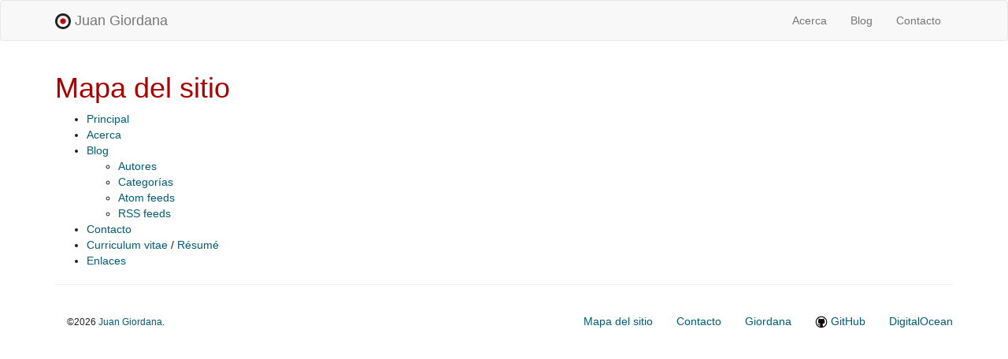

--- FILE ---
content_type: text/html; charset=UTF-8
request_url: http://www.juangiordana.com.ar/sitemap/
body_size: 1942
content:
<!doctype html>
<html class="no-js" lang="es_AR.utf-8">
<head>
      <meta charset="utf-8">
  <meta http-equiv="x-ua-compatible" content="ie=edge">
  <meta name="viewport" content="width=device-width, initial-scale=1">
  <title>Mapa del sitio</title>
  <script>document.documentElement.className = document.documentElement.className.replace(/\bno-js\b/,'js');</script>
  
    <link rel="stylesheet" href="https://maxcdn.bootstrapcdn.com/bootstrap/3.3.7/css/bootstrap.min.css" integrity="sha384-BVYiiSIFeK1dGmJRAkycuHAHRg32OmUcww7on3RYdg4Va+PmSTsz/K68vbdEjh4u" crossorigin="anonymous">
  <link href="https://cdnjs.cloudflare.com/ajax/libs/font-awesome/4.7.0/css/font-awesome.min.css" rel="stylesheet">
    <link rel="stylesheet" href="/css/2016/styles.css?20160912">
</head>
<body>
      <header id="header">
        <nav id="navbar" class="navbar navbar-default">
      <div class="container">
        <!-- Brand and toggle get grouped for better mobile display -->
        <div class="navbar-header">
          <button type="button" class="navbar-toggle collapsed" data-toggle="collapse" data-target="#bs-example-navbar-collapse-1" aria-expanded="false">
            <span class="sr-only">Menú</span>
            <span class="icon-bar"></span>
            <span class="icon-bar"></span>
            <span class="icon-bar"></span>
          </button>

          <a class="navbar-brand" href="/">
            <svg width="50px" height="50px" viewBox="0 0 140 140" version="1.1" xmlns="http://www.w3.org/2000/svg" xmlns:xlink="http://www.w3.org/1999/xlink" class="logo">
              <g>
                <path d="M70,140 C108.659934,140 140,108.659934 140,70 C140,31.3400656 108.659934,0 70,0 C31.3400656,0 0,31.3400656 0,70 C0,108.659934 31.3400656,140 70,140 Z" class="outer-ring"></path>
                <path d="M70,120 C97.6142389,120 120,97.6142389 120,70 C120,42.3857611 97.6142389,20 70,20 C42.3857611,20 20,42.3857611 20,70 C20,97.6142389 42.3857611,120 70,120 Z" class="middle-ring"></path>
                <path d="M70,95 C83.8071194,95 95,83.8071194 95,70 C95,56.1928806 83.8071194,45 70,45 C56.1928806,45 45,56.1928806 45,70 C45,83.8071194 56.1928806,95 70,95 Z" class="center-ring"></path>
                <path d="M70,71 C106.050248,71.6177586 140,89.9291525 140,70 C140,31.3400656 108.659934,0 70,0 C31.3400656,0 0,31.3400656 0,70 C0,88.7307819 36.1175085,70.4193881 70,71 Z" class="shine"></path>
              </g>
            </svg>
            Juan Giordana
          </a>
        </div>

        <div class="collapse navbar-collapse" id="bs-example-navbar-collapse-1">
          <ul class="nav navbar-nav navbar-right">
            <li><a class="active" href="/about/">Acerca <span class="sr-only">(actual)</span></a></li>
            <li><a href="/blog/">Blog</a></li>
            <li><a href="/contact/">Contacto</a></li>
          </ul>
        </div>
      </div>
    </nav>
      </header>
  
  <div class="content">
    <div class="container">
  <h1>Mapa del sitio</h1>
  <ul>
    <li><a href="/">Principal</a></li>
    <li><a href="/about/">Acerca</a></li>
    <li>
      <a href="/blog/">Blog</a>
      <ul>
        <li><a href="/blog/authors/">Autores</a></li>
        <li><a href="/blog/categories/">Categorías</a></li>
        <li><a href="/blog/feeds/atom/">Atom feeds</a></li>
        <li><a href="/blog/feeds/rss/">RSS feeds</a></li>
      </ul>
    </li>
    <li><a href="/contact/">Contacto</a></li>
    <li>
      <a href="/cv/">Curriculum vitae</a>
      /
      <a href="/resume/">Résumé</a>
    </li>
    <li><a href="/links/">Enlaces</a></li>
  </ul>
  <hr>

  </div>
  </div>

    <footer id="footer">
    <nav class="navbar">
      <div class="container">
        <p class="navbar-text">
          <small>&copy;2026 <a href="/about/">Juan Giordana</a>.</small>
        </p>

        <ul class="nav navbar-nav navbar-right">
          <li><a href="/sitemap/">Mapa del sitio</a></li>
          <li><a href="/contact/">Contacto</a></li>
          <li>
            <a href="https://www.giordana.com.ar/" target="_blank">
              Giordana
            </a>
          </li>
          <li>
            <a href="https://github.com/juangiordana" rel="me" target="_blank" title="Juan Giordana en GitHub">
              <img alt="" src="/img/github.png">
              GitHub
            </a>
          </li>
          <li><a href="https://m.do.co/c/fe111e932099">DigitalOcean</a></li>
        </ul>
      </div>
    </nav>
  </footer>
      
    <script src="https://code.jquery.com/jquery-3.1.0.min.js"></script>
    <script>window.jQuery || document.write('<script src="/js/jquery-3.1.0.min.js"><\/script>')</script>

    <script src="https://maxcdn.bootstrapcdn.com/bootstrap/3.3.7/js/bootstrap.min.js" integrity="sha384-Tc5IQib027qvyjSMfHjOMaLkfuWVxZxUPnCJA7l2mCWNIpG9mGCD8wGNIcPD7Txa" crossorigin="anonymous"></script>
  
  <script src="/js/2016/plugins.js?20160912"></script>
  <script src="/js/2016/main.js?20160912"></script>
    <script>
      window.ga=function(){ga.q.push(arguments)};ga.q=[];ga.l=+new Date;
      ga('create','UA-289737-1','auto');ga('send','pageview')
  </script>
  <script src="https://www.google-analytics.com/analytics.js" async defer></script>
  </body>
</html>


--- FILE ---
content_type: text/css
request_url: http://www.juangiordana.com.ar/css/2016/styles.css?20160912
body_size: 825
content:
/*******************************************************************************
 * Base.
 */
body {
    color: #1e1e1e;
    font-family: 'Open Sans', 'Helvetica Neue', Helvetica, Arial, sans-serif;
}

h1 {
    color: #a00;
}

h2 {
    color: #C90014;
}

h3 {
    color: #000;
}

h4 {
    color: #000;
}

h2 {
    color: #C90014;
}

a:active {
    color: #a00;
}

a:link {
    color: #005B72;
    text-decoration: none;
}

a:hover {
    color: #a00;
}

a:visited {
    color: #780093;
}

::selection {
    background: #a0a000;
    text-shadow: none;
}

/*******************************************************************************
 * Layout.
 */
#wrapper {
    margin-bottom: 10em;
}

#header h1 > a:link,
#header h1 > a:visited {
    color: #5D1487;
}

/*******************************************************************************
 * Bootstrap callout.
 */
.bs-callout {
    padding: 20px;
    margin: 20px 0;
    border: 1px solid #eee;
    border-left-width: 5px;
    border-radius: 3px;
}
.bs-callout h4 {
    margin-top: 0;
    margin-bottom: 5px;
}
.bs-callout p:last-child {
    margin-bottom: 0;
}
.bs-callout code {
    border-radius: 3px;
}
.bs-callout+.bs-callout {
    margin-top: -5px;
}
.bs-callout-default {
    border-left-color: #777;
}
.bs-callout-default h4 {
    color: #777;
}
.bs-callout-primary {
    border-left-color: #428bca;
}
.bs-callout-primary h4 {
    color: #428bca;
}
.bs-callout-success {
    border-left-color: #5cb85c;
}
.bs-callout-success h4 {
    color: #5cb85c;
}
.bs-callout-danger {
    border-left-color: #d9534f;
}
.bs-callout-danger h4 {
    color: #d9534f;
}
.bs-callout-warning {
    border-left-color: #f0ad4e;
}
.bs-callout-warning h4 {
    color: #f0ad4e;
}
.bs-callout-info {
    border-left-color: #5bc0de;
}
.bs-callout-info h4 {
    color: #5bc0de;
}

/*******************************************************************************
 * Bootstrap required fields.
 */
.form-group.required .control-label:before {
    content: '* ';
    color: #a00;
    font-weight: bold;
}

/*******************************************************************************
 * Classes.
 */
svg.logo {
    height: 20px;
    vertical-align: middle;
    width: 20px;
}

svg.logo .outer-ring {
    fill: #222;
}

svg.logo .middle-ring {
    fill: #fff;
}

svg.logo .center-ring {
    fill: #c00;
}

svg.logo .shine {
    fill: #222;
    opacity: 0.1;
}

.post hgroup {
    color: #999;
}

/*******************************************************************************
 * Media Queries.
 *
@media screen and (max-width: 600px) {}
@media screen and (min-width: 900px) {}
@media screen and (min-width: 600px) and (max-width: 900px) {}
@media screen and (max-device-width: 480px) {}
 */

@media print {
    #header,
    #navbar,
    #footer {
        display: none;
    }
}


--- FILE ---
content_type: text/plain
request_url: https://www.google-analytics.com/j/collect?v=1&_v=j102&a=1860232569&t=pageview&_s=1&dl=http%3A%2F%2Fwww.juangiordana.com.ar%2Fsitemap%2F&ul=en-us%40posix&dt=Mapa%20del%20sitio&sr=1280x720&vp=1280x720&_u=IEBAAEABAAAAACAAI~&jid=1874329100&gjid=465290294&cid=1538436012.1769165576&tid=UA-289737-1&_gid=160691446.1769165576&_r=1&_slc=1&z=835083774
body_size: -452
content:
2,cG-0NH4L824VB

--- FILE ---
content_type: application/javascript
request_url: http://www.juangiordana.com.ar/js/2016/main.js?20160912
body_size: 203
content:
$(document).ready(function() {
    /**
     * Reload captcha on image click.
     */
    $('.captcha').click(function() {
        $(this).attr({ src: '/captcha/?' + Math.random() });
    });
});
